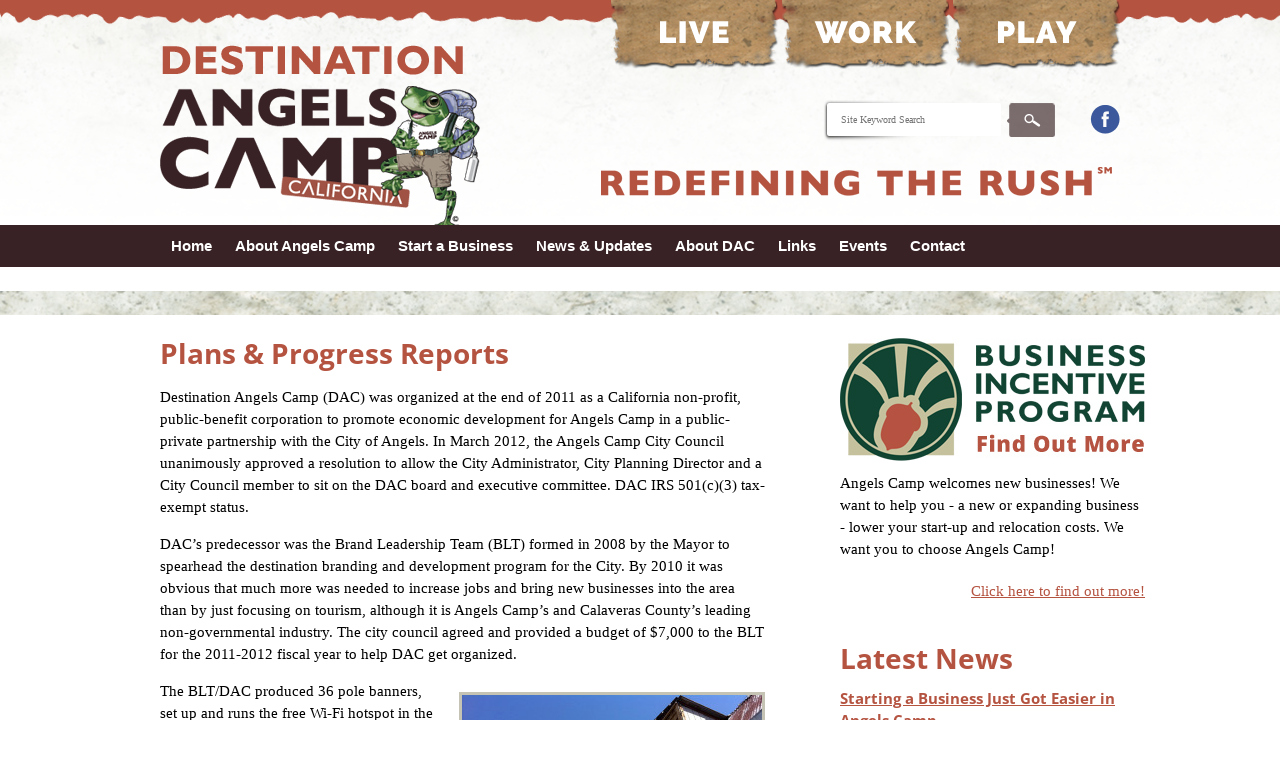

--- FILE ---
content_type: text/html; charset=UTF-8
request_url: http://destinationangelscamp.com/about-dacdc/progress-reports/
body_size: 8264
content:
<!DOCTYPE html>
<!--[if IE 7]>
<html class="ie ie7" lang="en-US">
<![endif]-->
<!--[if IE 8]>
<html class="ie ie8" lang="en-US">
<![endif]-->
<!--[if !(IE 7) | !(IE 8)  ]><!-->
<html lang="en-US">
<!--<![endif]-->
<head>
<meta charset="UTF-8" />
<meta name="viewport" content="width=device-width" />
<title>Plans &#038; Progress Reports | Destination Angels Camp</title>
<link rel="profile" href="http://gmpg.org/xfn/11" />
<link rel="pingback" href="http://destinationangelscamp.com/xmlrpc.php" />
<!--[if lt IE 9]>
<script src="http://destinationangelscamp.com/wp-content/themes/twentytwelve/js/html5.js" type="text/javascript"></script>
<![endif]-->
<meta name='robots' content='max-image-preview:large' />
<link rel="alternate" type="application/rss+xml" title="Destination Angels Camp &raquo; Feed" href="http://destinationangelscamp.com/feed/" />
<link rel="alternate" type="application/rss+xml" title="Destination Angels Camp &raquo; Comments Feed" href="http://destinationangelscamp.com/comments/feed/" />
<link rel="alternate" type="application/rss+xml" title="Destination Angels Camp &raquo; Plans &#038; Progress Reports Comments Feed" href="http://destinationangelscamp.com/about-dacdc/progress-reports/feed/" />
<script type="text/javascript">
window._wpemojiSettings = {"baseUrl":"https:\/\/s.w.org\/images\/core\/emoji\/14.0.0\/72x72\/","ext":".png","svgUrl":"https:\/\/s.w.org\/images\/core\/emoji\/14.0.0\/svg\/","svgExt":".svg","source":{"concatemoji":"http:\/\/destinationangelscamp.com\/wp-includes\/js\/wp-emoji-release.min.js?ver=6.2.8"}};
/*! This file is auto-generated */
!function(e,a,t){var n,r,o,i=a.createElement("canvas"),p=i.getContext&&i.getContext("2d");function s(e,t){p.clearRect(0,0,i.width,i.height),p.fillText(e,0,0);e=i.toDataURL();return p.clearRect(0,0,i.width,i.height),p.fillText(t,0,0),e===i.toDataURL()}function c(e){var t=a.createElement("script");t.src=e,t.defer=t.type="text/javascript",a.getElementsByTagName("head")[0].appendChild(t)}for(o=Array("flag","emoji"),t.supports={everything:!0,everythingExceptFlag:!0},r=0;r<o.length;r++)t.supports[o[r]]=function(e){if(p&&p.fillText)switch(p.textBaseline="top",p.font="600 32px Arial",e){case"flag":return s("\ud83c\udff3\ufe0f\u200d\u26a7\ufe0f","\ud83c\udff3\ufe0f\u200b\u26a7\ufe0f")?!1:!s("\ud83c\uddfa\ud83c\uddf3","\ud83c\uddfa\u200b\ud83c\uddf3")&&!s("\ud83c\udff4\udb40\udc67\udb40\udc62\udb40\udc65\udb40\udc6e\udb40\udc67\udb40\udc7f","\ud83c\udff4\u200b\udb40\udc67\u200b\udb40\udc62\u200b\udb40\udc65\u200b\udb40\udc6e\u200b\udb40\udc67\u200b\udb40\udc7f");case"emoji":return!s("\ud83e\udef1\ud83c\udffb\u200d\ud83e\udef2\ud83c\udfff","\ud83e\udef1\ud83c\udffb\u200b\ud83e\udef2\ud83c\udfff")}return!1}(o[r]),t.supports.everything=t.supports.everything&&t.supports[o[r]],"flag"!==o[r]&&(t.supports.everythingExceptFlag=t.supports.everythingExceptFlag&&t.supports[o[r]]);t.supports.everythingExceptFlag=t.supports.everythingExceptFlag&&!t.supports.flag,t.DOMReady=!1,t.readyCallback=function(){t.DOMReady=!0},t.supports.everything||(n=function(){t.readyCallback()},a.addEventListener?(a.addEventListener("DOMContentLoaded",n,!1),e.addEventListener("load",n,!1)):(e.attachEvent("onload",n),a.attachEvent("onreadystatechange",function(){"complete"===a.readyState&&t.readyCallback()})),(e=t.source||{}).concatemoji?c(e.concatemoji):e.wpemoji&&e.twemoji&&(c(e.twemoji),c(e.wpemoji)))}(window,document,window._wpemojiSettings);
</script>
<style type="text/css">
img.wp-smiley,
img.emoji {
	display: inline !important;
	border: none !important;
	box-shadow: none !important;
	height: 1em !important;
	width: 1em !important;
	margin: 0 0.07em !important;
	vertical-align: -0.1em !important;
	background: none !important;
	padding: 0 !important;
}
</style>
	<link rel='stylesheet' id='wp-block-library-css' href='http://destinationangelscamp.com/wp-includes/css/dist/block-library/style.min.css?ver=6.2.8' type='text/css' media='all' />
<style id='wp-block-library-theme-inline-css' type='text/css'>
.wp-block-audio figcaption{color:#555;font-size:13px;text-align:center}.is-dark-theme .wp-block-audio figcaption{color:hsla(0,0%,100%,.65)}.wp-block-audio{margin:0 0 1em}.wp-block-code{border:1px solid #ccc;border-radius:4px;font-family:Menlo,Consolas,monaco,monospace;padding:.8em 1em}.wp-block-embed figcaption{color:#555;font-size:13px;text-align:center}.is-dark-theme .wp-block-embed figcaption{color:hsla(0,0%,100%,.65)}.wp-block-embed{margin:0 0 1em}.blocks-gallery-caption{color:#555;font-size:13px;text-align:center}.is-dark-theme .blocks-gallery-caption{color:hsla(0,0%,100%,.65)}.wp-block-image figcaption{color:#555;font-size:13px;text-align:center}.is-dark-theme .wp-block-image figcaption{color:hsla(0,0%,100%,.65)}.wp-block-image{margin:0 0 1em}.wp-block-pullquote{border-bottom:4px solid;border-top:4px solid;color:currentColor;margin-bottom:1.75em}.wp-block-pullquote cite,.wp-block-pullquote footer,.wp-block-pullquote__citation{color:currentColor;font-size:.8125em;font-style:normal;text-transform:uppercase}.wp-block-quote{border-left:.25em solid;margin:0 0 1.75em;padding-left:1em}.wp-block-quote cite,.wp-block-quote footer{color:currentColor;font-size:.8125em;font-style:normal;position:relative}.wp-block-quote.has-text-align-right{border-left:none;border-right:.25em solid;padding-left:0;padding-right:1em}.wp-block-quote.has-text-align-center{border:none;padding-left:0}.wp-block-quote.is-large,.wp-block-quote.is-style-large,.wp-block-quote.is-style-plain{border:none}.wp-block-search .wp-block-search__label{font-weight:700}.wp-block-search__button{border:1px solid #ccc;padding:.375em .625em}:where(.wp-block-group.has-background){padding:1.25em 2.375em}.wp-block-separator.has-css-opacity{opacity:.4}.wp-block-separator{border:none;border-bottom:2px solid;margin-left:auto;margin-right:auto}.wp-block-separator.has-alpha-channel-opacity{opacity:1}.wp-block-separator:not(.is-style-wide):not(.is-style-dots){width:100px}.wp-block-separator.has-background:not(.is-style-dots){border-bottom:none;height:1px}.wp-block-separator.has-background:not(.is-style-wide):not(.is-style-dots){height:2px}.wp-block-table{margin:0 0 1em}.wp-block-table td,.wp-block-table th{word-break:normal}.wp-block-table figcaption{color:#555;font-size:13px;text-align:center}.is-dark-theme .wp-block-table figcaption{color:hsla(0,0%,100%,.65)}.wp-block-video figcaption{color:#555;font-size:13px;text-align:center}.is-dark-theme .wp-block-video figcaption{color:hsla(0,0%,100%,.65)}.wp-block-video{margin:0 0 1em}.wp-block-template-part.has-background{margin-bottom:0;margin-top:0;padding:1.25em 2.375em}
</style>
<link rel='stylesheet' id='classic-theme-styles-css' href='http://destinationangelscamp.com/wp-includes/css/classic-themes.min.css?ver=6.2.8' type='text/css' media='all' />
<style id='global-styles-inline-css' type='text/css'>
body{--wp--preset--color--black: #000000;--wp--preset--color--cyan-bluish-gray: #abb8c3;--wp--preset--color--white: #fff;--wp--preset--color--pale-pink: #f78da7;--wp--preset--color--vivid-red: #cf2e2e;--wp--preset--color--luminous-vivid-orange: #ff6900;--wp--preset--color--luminous-vivid-amber: #fcb900;--wp--preset--color--light-green-cyan: #7bdcb5;--wp--preset--color--vivid-green-cyan: #00d084;--wp--preset--color--pale-cyan-blue: #8ed1fc;--wp--preset--color--vivid-cyan-blue: #0693e3;--wp--preset--color--vivid-purple: #9b51e0;--wp--preset--color--blue: #21759b;--wp--preset--color--dark-gray: #444;--wp--preset--color--medium-gray: #9f9f9f;--wp--preset--color--light-gray: #e6e6e6;--wp--preset--gradient--vivid-cyan-blue-to-vivid-purple: linear-gradient(135deg,rgba(6,147,227,1) 0%,rgb(155,81,224) 100%);--wp--preset--gradient--light-green-cyan-to-vivid-green-cyan: linear-gradient(135deg,rgb(122,220,180) 0%,rgb(0,208,130) 100%);--wp--preset--gradient--luminous-vivid-amber-to-luminous-vivid-orange: linear-gradient(135deg,rgba(252,185,0,1) 0%,rgba(255,105,0,1) 100%);--wp--preset--gradient--luminous-vivid-orange-to-vivid-red: linear-gradient(135deg,rgba(255,105,0,1) 0%,rgb(207,46,46) 100%);--wp--preset--gradient--very-light-gray-to-cyan-bluish-gray: linear-gradient(135deg,rgb(238,238,238) 0%,rgb(169,184,195) 100%);--wp--preset--gradient--cool-to-warm-spectrum: linear-gradient(135deg,rgb(74,234,220) 0%,rgb(151,120,209) 20%,rgb(207,42,186) 40%,rgb(238,44,130) 60%,rgb(251,105,98) 80%,rgb(254,248,76) 100%);--wp--preset--gradient--blush-light-purple: linear-gradient(135deg,rgb(255,206,236) 0%,rgb(152,150,240) 100%);--wp--preset--gradient--blush-bordeaux: linear-gradient(135deg,rgb(254,205,165) 0%,rgb(254,45,45) 50%,rgb(107,0,62) 100%);--wp--preset--gradient--luminous-dusk: linear-gradient(135deg,rgb(255,203,112) 0%,rgb(199,81,192) 50%,rgb(65,88,208) 100%);--wp--preset--gradient--pale-ocean: linear-gradient(135deg,rgb(255,245,203) 0%,rgb(182,227,212) 50%,rgb(51,167,181) 100%);--wp--preset--gradient--electric-grass: linear-gradient(135deg,rgb(202,248,128) 0%,rgb(113,206,126) 100%);--wp--preset--gradient--midnight: linear-gradient(135deg,rgb(2,3,129) 0%,rgb(40,116,252) 100%);--wp--preset--duotone--dark-grayscale: url('#wp-duotone-dark-grayscale');--wp--preset--duotone--grayscale: url('#wp-duotone-grayscale');--wp--preset--duotone--purple-yellow: url('#wp-duotone-purple-yellow');--wp--preset--duotone--blue-red: url('#wp-duotone-blue-red');--wp--preset--duotone--midnight: url('#wp-duotone-midnight');--wp--preset--duotone--magenta-yellow: url('#wp-duotone-magenta-yellow');--wp--preset--duotone--purple-green: url('#wp-duotone-purple-green');--wp--preset--duotone--blue-orange: url('#wp-duotone-blue-orange');--wp--preset--font-size--small: 13px;--wp--preset--font-size--medium: 20px;--wp--preset--font-size--large: 36px;--wp--preset--font-size--x-large: 42px;--wp--preset--spacing--20: 0.44rem;--wp--preset--spacing--30: 0.67rem;--wp--preset--spacing--40: 1rem;--wp--preset--spacing--50: 1.5rem;--wp--preset--spacing--60: 2.25rem;--wp--preset--spacing--70: 3.38rem;--wp--preset--spacing--80: 5.06rem;--wp--preset--shadow--natural: 6px 6px 9px rgba(0, 0, 0, 0.2);--wp--preset--shadow--deep: 12px 12px 50px rgba(0, 0, 0, 0.4);--wp--preset--shadow--sharp: 6px 6px 0px rgba(0, 0, 0, 0.2);--wp--preset--shadow--outlined: 6px 6px 0px -3px rgba(255, 255, 255, 1), 6px 6px rgba(0, 0, 0, 1);--wp--preset--shadow--crisp: 6px 6px 0px rgba(0, 0, 0, 1);}:where(.is-layout-flex){gap: 0.5em;}body .is-layout-flow > .alignleft{float: left;margin-inline-start: 0;margin-inline-end: 2em;}body .is-layout-flow > .alignright{float: right;margin-inline-start: 2em;margin-inline-end: 0;}body .is-layout-flow > .aligncenter{margin-left: auto !important;margin-right: auto !important;}body .is-layout-constrained > .alignleft{float: left;margin-inline-start: 0;margin-inline-end: 2em;}body .is-layout-constrained > .alignright{float: right;margin-inline-start: 2em;margin-inline-end: 0;}body .is-layout-constrained > .aligncenter{margin-left: auto !important;margin-right: auto !important;}body .is-layout-constrained > :where(:not(.alignleft):not(.alignright):not(.alignfull)){max-width: var(--wp--style--global--content-size);margin-left: auto !important;margin-right: auto !important;}body .is-layout-constrained > .alignwide{max-width: var(--wp--style--global--wide-size);}body .is-layout-flex{display: flex;}body .is-layout-flex{flex-wrap: wrap;align-items: center;}body .is-layout-flex > *{margin: 0;}:where(.wp-block-columns.is-layout-flex){gap: 2em;}.has-black-color{color: var(--wp--preset--color--black) !important;}.has-cyan-bluish-gray-color{color: var(--wp--preset--color--cyan-bluish-gray) !important;}.has-white-color{color: var(--wp--preset--color--white) !important;}.has-pale-pink-color{color: var(--wp--preset--color--pale-pink) !important;}.has-vivid-red-color{color: var(--wp--preset--color--vivid-red) !important;}.has-luminous-vivid-orange-color{color: var(--wp--preset--color--luminous-vivid-orange) !important;}.has-luminous-vivid-amber-color{color: var(--wp--preset--color--luminous-vivid-amber) !important;}.has-light-green-cyan-color{color: var(--wp--preset--color--light-green-cyan) !important;}.has-vivid-green-cyan-color{color: var(--wp--preset--color--vivid-green-cyan) !important;}.has-pale-cyan-blue-color{color: var(--wp--preset--color--pale-cyan-blue) !important;}.has-vivid-cyan-blue-color{color: var(--wp--preset--color--vivid-cyan-blue) !important;}.has-vivid-purple-color{color: var(--wp--preset--color--vivid-purple) !important;}.has-black-background-color{background-color: var(--wp--preset--color--black) !important;}.has-cyan-bluish-gray-background-color{background-color: var(--wp--preset--color--cyan-bluish-gray) !important;}.has-white-background-color{background-color: var(--wp--preset--color--white) !important;}.has-pale-pink-background-color{background-color: var(--wp--preset--color--pale-pink) !important;}.has-vivid-red-background-color{background-color: var(--wp--preset--color--vivid-red) !important;}.has-luminous-vivid-orange-background-color{background-color: var(--wp--preset--color--luminous-vivid-orange) !important;}.has-luminous-vivid-amber-background-color{background-color: var(--wp--preset--color--luminous-vivid-amber) !important;}.has-light-green-cyan-background-color{background-color: var(--wp--preset--color--light-green-cyan) !important;}.has-vivid-green-cyan-background-color{background-color: var(--wp--preset--color--vivid-green-cyan) !important;}.has-pale-cyan-blue-background-color{background-color: var(--wp--preset--color--pale-cyan-blue) !important;}.has-vivid-cyan-blue-background-color{background-color: var(--wp--preset--color--vivid-cyan-blue) !important;}.has-vivid-purple-background-color{background-color: var(--wp--preset--color--vivid-purple) !important;}.has-black-border-color{border-color: var(--wp--preset--color--black) !important;}.has-cyan-bluish-gray-border-color{border-color: var(--wp--preset--color--cyan-bluish-gray) !important;}.has-white-border-color{border-color: var(--wp--preset--color--white) !important;}.has-pale-pink-border-color{border-color: var(--wp--preset--color--pale-pink) !important;}.has-vivid-red-border-color{border-color: var(--wp--preset--color--vivid-red) !important;}.has-luminous-vivid-orange-border-color{border-color: var(--wp--preset--color--luminous-vivid-orange) !important;}.has-luminous-vivid-amber-border-color{border-color: var(--wp--preset--color--luminous-vivid-amber) !important;}.has-light-green-cyan-border-color{border-color: var(--wp--preset--color--light-green-cyan) !important;}.has-vivid-green-cyan-border-color{border-color: var(--wp--preset--color--vivid-green-cyan) !important;}.has-pale-cyan-blue-border-color{border-color: var(--wp--preset--color--pale-cyan-blue) !important;}.has-vivid-cyan-blue-border-color{border-color: var(--wp--preset--color--vivid-cyan-blue) !important;}.has-vivid-purple-border-color{border-color: var(--wp--preset--color--vivid-purple) !important;}.has-vivid-cyan-blue-to-vivid-purple-gradient-background{background: var(--wp--preset--gradient--vivid-cyan-blue-to-vivid-purple) !important;}.has-light-green-cyan-to-vivid-green-cyan-gradient-background{background: var(--wp--preset--gradient--light-green-cyan-to-vivid-green-cyan) !important;}.has-luminous-vivid-amber-to-luminous-vivid-orange-gradient-background{background: var(--wp--preset--gradient--luminous-vivid-amber-to-luminous-vivid-orange) !important;}.has-luminous-vivid-orange-to-vivid-red-gradient-background{background: var(--wp--preset--gradient--luminous-vivid-orange-to-vivid-red) !important;}.has-very-light-gray-to-cyan-bluish-gray-gradient-background{background: var(--wp--preset--gradient--very-light-gray-to-cyan-bluish-gray) !important;}.has-cool-to-warm-spectrum-gradient-background{background: var(--wp--preset--gradient--cool-to-warm-spectrum) !important;}.has-blush-light-purple-gradient-background{background: var(--wp--preset--gradient--blush-light-purple) !important;}.has-blush-bordeaux-gradient-background{background: var(--wp--preset--gradient--blush-bordeaux) !important;}.has-luminous-dusk-gradient-background{background: var(--wp--preset--gradient--luminous-dusk) !important;}.has-pale-ocean-gradient-background{background: var(--wp--preset--gradient--pale-ocean) !important;}.has-electric-grass-gradient-background{background: var(--wp--preset--gradient--electric-grass) !important;}.has-midnight-gradient-background{background: var(--wp--preset--gradient--midnight) !important;}.has-small-font-size{font-size: var(--wp--preset--font-size--small) !important;}.has-medium-font-size{font-size: var(--wp--preset--font-size--medium) !important;}.has-large-font-size{font-size: var(--wp--preset--font-size--large) !important;}.has-x-large-font-size{font-size: var(--wp--preset--font-size--x-large) !important;}
.wp-block-navigation a:where(:not(.wp-element-button)){color: inherit;}
:where(.wp-block-columns.is-layout-flex){gap: 2em;}
.wp-block-pullquote{font-size: 1.5em;line-height: 1.6;}
</style>
<link rel='stylesheet' id='twentytwelve-fonts-css' href='http://destinationangelscamp.com/wp-content/themes/twentytwelve/fonts/font-open-sans.css?ver=20230328' type='text/css' media='all' />
<link rel='stylesheet' id='twentytwelve-style-css' href='http://destinationangelscamp.com/wp-content/themes/DAC/style.css?ver=20230328' type='text/css' media='all' />
<link rel='stylesheet' id='twentytwelve-block-style-css' href='http://destinationangelscamp.com/wp-content/themes/twentytwelve/css/blocks.css?ver=20230213' type='text/css' media='all' />
<!--[if lt IE 9]>
<link rel='stylesheet' id='twentytwelve-ie-css' href='http://destinationangelscamp.com/wp-content/themes/twentytwelve/css/ie.css?ver=20150214' type='text/css' media='all' />
<![endif]-->
<script type='text/javascript' src='http://destinationangelscamp.com/wp-includes/js/jquery/jquery.min.js?ver=3.6.4' id='jquery-core-js'></script>
<script type='text/javascript' src='http://destinationangelscamp.com/wp-includes/js/jquery/jquery-migrate.min.js?ver=3.4.0' id='jquery-migrate-js'></script>
<link rel="https://api.w.org/" href="http://destinationangelscamp.com/wp-json/" /><link rel="alternate" type="application/json" href="http://destinationangelscamp.com/wp-json/wp/v2/pages/132" /><link rel="EditURI" type="application/rsd+xml" title="RSD" href="http://destinationangelscamp.com/xmlrpc.php?rsd" />
<link rel="wlwmanifest" type="application/wlwmanifest+xml" href="http://destinationangelscamp.com/wp-includes/wlwmanifest.xml" />
<meta name="generator" content="WordPress 6.2.8" />
<link rel="canonical" href="http://destinationangelscamp.com/about-dacdc/progress-reports/" />
<link rel='shortlink' href='http://destinationangelscamp.com/?p=132' />
<link rel="alternate" type="application/json+oembed" href="http://destinationangelscamp.com/wp-json/oembed/1.0/embed?url=http%3A%2F%2Fdestinationangelscamp.com%2Fabout-dacdc%2Fprogress-reports%2F" />
<link rel="alternate" type="text/xml+oembed" href="http://destinationangelscamp.com/wp-json/oembed/1.0/embed?url=http%3A%2F%2Fdestinationangelscamp.com%2Fabout-dacdc%2Fprogress-reports%2F&#038;format=xml" />
<style type="text/css">.recentcomments a{display:inline !important;padding:0 !important;margin:0 !important;}</style></head>

<body class="page-template-default page page-id-132 page-child parent-pageid-4 wp-embed-responsive custom-font-enabled">





<div class="main_container">
	
	<!-- Top Section -->
    <div class="main_top_container">
		<div class="common_center_container">
        
            <div class="logo_contianer"><a href="http://destinationangelscamp.com"><img src="http://destinationangelscamp.com/wp-content/themes/DAC/images/logo.png" alt="Humane Society"/></a></div>
            
			
			  <div class="main_search_container">
              
              	<div class="top_three_icon">
                	<a href="http://destinationangelscamp.com/living-in-angels-camp"><img src="http://destinationangelscamp.com/wp-content/themes/DAC/images/live-icon.png" alt="Live"/></a>
                    <a href="http://destinationangelscamp.com/work"><img src="http://destinationangelscamp.com/wp-content/themes/DAC/images/work-icon.png" alt="Work"/></a>
                    <a href="http://destinationangelscamp.com/play"><img src="http://destinationangelscamp.com/wp-content/themes/DAC/images/play-icon.png" alt="Play"/></a>                
                </div>
                <div class="top_right">
                    <div class="search_container">
                        
                        <form role="search" method="get" id="searchform" action="http://destinationangelscamp.com/">
                            <input style="float:right; margin:3px 0 0 0;" type="image" src="http://destinationangelscamp.com/wp-content/themes/DAC/images/search.png"/>
                            <input type="text" class="search_textbox" value="" placeholder="Site Keyword Search" name="s"/>
                        </form>
                    </div>
                    <div class="social_media_container">
                      <a href="https://www.facebook.com/pages/Destination-Angels-Camp/112449082263596" target="_blank"><img src="http://destinationangelscamp.com/wp-content/themes/DAC/images/facebook.png" alt="Facebook"/></a>
                    </div>
                </div>
                
                <div style="float:left; width:100%;"><img src="http://destinationangelscamp.com/wp-content/themes/DAC/images/rush_text.png" alt="redifining the rush" /></div>
                
              </div>
              
              
			
        </div>
        
        <div class="nav_container">
        	<div class="common_center_container">
                <div class="menu-main-menu-container"><ul id="menu-main-menu" class="menu"><li id="menu-item-11" class="menu-item menu-item-type-custom menu-item-object-custom menu-item-home menu-item-11"><a href="http://destinationangelscamp.com">Home</a></li>
<li id="menu-item-12" class="menu-item menu-item-type-post_type menu-item-object-page menu-item-has-children menu-item-12"><a href="http://destinationangelscamp.com/about-angels-camp/">About Angels Camp</a>
<ul class="sub-menu">
	<li id="menu-item-14" class="menu-item menu-item-type-post_type menu-item-object-page menu-item-14"><a href="http://destinationangelscamp.com/living-in-angels-camp/">Live</a></li>
	<li id="menu-item-428" class="menu-item menu-item-type-post_type menu-item-object-page menu-item-428"><a href="http://destinationangelscamp.com/work/">Work</a></li>
	<li id="menu-item-1124" class="menu-item menu-item-type-post_type menu-item-object-page menu-item-1124"><a href="http://destinationangelscamp.com/play/">Play</a></li>
	<li id="menu-item-159" class="menu-item menu-item-type-post_type menu-item-object-page menu-item-159"><a href="http://destinationangelscamp.com/about-angels-camp/map-of-angels-camp/">Map of Angels Camp</a></li>
	<li id="menu-item-156" class="menu-item menu-item-type-post_type menu-item-object-page menu-item-156"><a href="http://destinationangelscamp.com/about-angels-camp/demographics-psychographics/">Demographics &#038; Psychographics</a></li>
	<li id="menu-item-154" class="menu-item menu-item-type-post_type menu-item-object-page menu-item-154"><a href="http://destinationangelscamp.com/about-angels-camp/census-data/">Census Data</a></li>
	<li id="menu-item-153" class="menu-item menu-item-type-post_type menu-item-object-page menu-item-153"><a href="http://destinationangelscamp.com/about-angels-camp/base-camp/">The Base Camp for Sierra Mountain Sports</a></li>
	<li id="menu-item-182" class="menu-item menu-item-type-post_type menu-item-object-page menu-item-182"><a href="http://destinationangelscamp.com/economic-development/economic-development-strategy/branding-plan/">Branding Plan</a></li>
</ul>
</li>
<li id="menu-item-1118" class="menu-item menu-item-type-custom menu-item-object-custom menu-item-has-children menu-item-1118"><a href="#">Start a Business</a>
<ul class="sub-menu">
	<li id="menu-item-203" class="menu-item menu-item-type-post_type menu-item-object-page menu-item-has-children menu-item-203"><a href="http://destinationangelscamp.com/work/servicesresources/small-business-help/">DAC&#8217;s Programs For New &#038; Expanding Businesses</a>
	<ul class="sub-menu">
		<li id="menu-item-33" class="menu-item menu-item-type-post_type menu-item-object-page menu-item-33"><a href="http://destinationangelscamp.com/economic-development/doing-business-in-angels-camp/">Starting a Business In Angels Camp</a></li>
		<li id="menu-item-206" class="menu-item menu-item-type-post_type menu-item-object-page menu-item-206"><a href="http://destinationangelscamp.com/work/grand-opening-celebration-service/">Grand Opening Celebration Service</a></li>
		<li id="menu-item-261" class="menu-item menu-item-type-post_type menu-item-object-page menu-item-261"><a href="http://destinationangelscamp.com/work/servicesresources/small-business-help/opportunity-response-team/">Opportunity Response Team</a></li>
		<li id="menu-item-195" class="menu-item menu-item-type-post_type menu-item-object-page menu-item-195"><a href="http://destinationangelscamp.com/economic-development/feature-business-program/">Featured Business Program</a></li>
	</ul>
</li>
	<li id="menu-item-241" class="menu-item menu-item-type-post_type menu-item-object-page menu-item-241"><a href="http://destinationangelscamp.com/economic-development/business-incentive-program-for-new-expanding-businesses/">Business Incentive Program for New &#038; Expanding Businesses</a></li>
	<li id="menu-item-16" class="menu-item menu-item-type-post_type menu-item-object-page menu-item-16"><a href="http://destinationangelscamp.com/economic-development/">Economic Development</a></li>
	<li id="menu-item-36" class="menu-item menu-item-type-post_type menu-item-object-page menu-item-36"><a href="http://destinationangelscamp.com/economic-development/economic-development-strategy/">Economic Development Strategy</a></li>
	<li id="menu-item-1426" class="menu-item menu-item-type-post_type menu-item-object-page menu-item-1426"><a href="http://destinationangelscamp.com/work/angels-camp-property-database/">Angels Camp Commercial Property Database</a></li>
</ul>
</li>
<li id="menu-item-87" class="menu-item menu-item-type-taxonomy menu-item-object-category menu-item-87"><a href="http://destinationangelscamp.com/category/in-the-news/">News &#038; Updates</a></li>
<li id="menu-item-13" class="menu-item menu-item-type-post_type menu-item-object-page current-page-ancestor current-menu-ancestor current-menu-parent current-page-parent current_page_parent current_page_ancestor menu-item-has-children menu-item-13"><a href="http://destinationangelscamp.com/about-dacdc/">About DAC</a>
<ul class="sub-menu">
	<li id="menu-item-161" class="menu-item menu-item-type-post_type menu-item-object-page menu-item-161"><a href="http://destinationangelscamp.com/about-dacdc/dac-board-staff/">Destination Angels Camp Officers &#038; Board of Directors</a></li>
	<li id="menu-item-164" class="menu-item menu-item-type-post_type menu-item-object-page menu-item-164"><a href="http://destinationangelscamp.com/about-dacdc/mission/">Mission</a></li>
	<li id="menu-item-165" class="menu-item menu-item-type-post_type menu-item-object-page menu-item-165"><a href="http://destinationangelscamp.com/?page_id=128">Primary Objectives</a></li>
	<li id="menu-item-162" class="menu-item menu-item-type-post_type menu-item-object-page menu-item-162"><a href="http://destinationangelscamp.com/about-dacdc/funding-donations/">Funding &#038; Donations</a></li>
	<li id="menu-item-166" class="menu-item menu-item-type-post_type menu-item-object-page current-menu-item page_item page-item-132 current_page_item menu-item-166"><a href="http://destinationangelscamp.com/about-dacdc/progress-reports/" aria-current="page">Plans &#038; Progress Reports</a></li>
	<li id="menu-item-1025" class="menu-item menu-item-type-post_type menu-item-object-page menu-item-1025"><a href="http://destinationangelscamp.com/about-dacdc/community-advisory-council/">Community Advisory Council</a></li>
	<li id="menu-item-240" class="menu-item menu-item-type-post_type menu-item-object-page menu-item-240"><a href="http://destinationangelscamp.com/about-dacdc/dac-faq/">DAC FAQ</a></li>
</ul>
</li>
<li id="menu-item-17" class="menu-item menu-item-type-post_type menu-item-object-page menu-item-17"><a href="http://destinationangelscamp.com/links/">Links</a></li>
<li id="menu-item-1325" class="menu-item menu-item-type-post_type menu-item-object-page menu-item-1325"><a href="http://destinationangelscamp.com/events/">Events</a></li>
<li id="menu-item-15" class="menu-item menu-item-type-post_type menu-item-object-page menu-item-15"><a href="http://destinationangelscamp.com/contact/">Contact</a></li>
</ul></div>            </div>    
        </div>
	</div>
<div class="common_container">
	 <div class="inner_to_border"></div>
     	<div class="common_center_container">	
      <!-- Middle Content Section -->
		<div class="inner_content_container">
        
        	<div class="inner_content_container_left">
            
			 <h1>Plans &#038; Progress Reports</h1>

			                    <p>Destination Angels Camp (DAC) was organized at the end of 2011 as a California non-profit, public-benefit corporation to promote economic development for Angels Camp in a public-private partnership with the City of Angels. In March 2012, the Angels Camp City Council unanimously approved a resolution to allow the City Administrator, City Planning Director and a City Council member to sit on the DAC board and executive committee. DAC IRS 501(c)(3) tax-exempt status.</p>
<p>DAC’s predecessor was the Brand Leadership Team (BLT) formed in 2008 by the Mayor to spearhead the destination branding and development program for the City. By 2010 it was obvious that much more was needed to increase jobs and bring new businesses into the area than by just focusing on tourism, although it is Angels Camp’s and Calaveras County’s leading non-governmental industry. The city council agreed and provided a budget of $7,000 to the BLT for the 2011-2012 fiscal year to help DAC get organized.</p>
<p><img decoding="async" class="alignright size-medium wp-image-275" src="http://destinationangelscamp.com/wp-content/uploads/2013/06/banners-300x224.jpg" alt="banners" width="300" height="224" srcset="http://destinationangelscamp.com/wp-content/uploads/2013/06/banners-300x224.jpg 300w, http://destinationangelscamp.com/wp-content/uploads/2013/06/banners-605x451.jpg 605w, http://destinationangelscamp.com/wp-content/uploads/2013/06/banners-624x466.jpg 624w, http://destinationangelscamp.com/wp-content/uploads/2013/06/banners.jpg 640w" sizes="(max-width: 300px) 100vw, 300px" />The BLT/DAC produced 36 pole banners,  set up and runs the free Wi-Fi hotspot in the historic downtown; installed two bike racks in the downtown area;  produced a 4-page ‘Starting a Business in Angels Camp’ booklet for the City and 50,000 copies of an area marketing brochure, ’49 Things To Do from Angels Camp,’ which features all the activities available within a 2 ½-hour drive of Angels Camp.</p>
<p>The Wi-Fi service in the historic district is available free to downtown businesses, residents and visitors and since August 2011 has served 704 distinct users, including 25 regular local users, 8 local businesses and hundreds who log in at the Visitors Center every month. In future it will be offered free to new businesses, saving them around $100 a month.</p>
<p>Destination Angels Camp has also been hard at work this year!</p>
                            
              </div>
              
              
		
    
    <div class="inner_content_container_right">
            
            	<div class="sidebar_first_container">
                 <a href="http://destinationangelscamp.com/economic-development/business-incentive-program-for-new-expanding-businesses"> <img src="http://destinationangelscamp.com/wp-content/themes/DAC/images/inner_03.jpg" alt=""/></a>
                  <p>
                      Angels Camp welcomes new businesses! We want to help  you - a new or expanding business - lower your start-up and relocation costs. We want you to choose Angels Camp!
                  </p>
                  <a href="http://destinationangelscamp.com/economic-development/business-incentive-program-for-new-expanding-businesses" class="read_more">Click here to find out more!</a>
                </div> 
                
                <div class="sidebar_cat_container">
                  <h2>Latest News</h2>
                    					  							  <a href="http://destinationangelscamp.com/starting-a-business-just-got-easier-in-angels-camp/"><h4> Starting a Business Just Got Easier in Angels Camp</h4></a>
                      							  <a href="http://destinationangelscamp.com/dac-releases-angels-camp-49-best-things-to-do/"><h4> DAC Releases &#8220;Angels Camp 49 Best Things To Do&#8221;</h4></a>
                      							  <a href="http://destinationangelscamp.com/historic-angels-walking-tour/"><h4> Historic Angels Walking Tour &#8211; Download the Free Brochure Here!</h4></a>
                                       
                  <a href="http://destinationangelscamp.com/category/latest-news/" class="read_more">Click here for all News & Updates</a>
                </div>
                
                <div class="sidebar_cat_container">
                	<h2>Featured Business</h2>
                    					                        
                	<!--<img src="http://destinationangelscamp.com/wp-content/themes/DAC/images/inner_11.png" alt=""/>
                    <h4>SideWinders</h4>
                    <p>Lorem ipsum dolor sit amet, consetetur sadipscing elitr, sed diam nonumy eirmod tempor invidunt ut labore et dolore magna aliquyam erat, sed diam voluptua. At vero eos et accusam ...</p>
                   <a href="" class="read_more"> Click here to read more</a>-->
                </div>
                
            </div>            
			</div>
		</div><!-- #content -->
	</div><!-- #primary -->


	<div class="common_container main_footer_container">
  
      <div class="common_center_container">
          &copy; 2026 Destination Angels Camp - All Rights Reserved&nbsp;&nbsp;|&nbsp;&nbsp;Website Design by <a href="http://laurabowly.com" target="_blank">Laura Bowly Design</a>&nbsp;&nbsp;|&nbsp;&nbsp;

		<a href="http://destinationangelscamp.com/wp-login.php">Login</a>
      </div>

   </div>
</div><!-- #page -->

<script type='text/javascript' src='http://destinationangelscamp.com/wp-includes/js/comment-reply.min.js?ver=6.2.8' id='comment-reply-js'></script>
<script type='text/javascript' src='http://destinationangelscamp.com/wp-content/themes/twentytwelve/js/navigation.js?ver=20141205' id='twentytwelve-navigation-js'></script>
<script>
  (function(i,s,o,g,r,a,m){i['GoogleAnalyticsObject']=r;i[r]=i[r]||function(){
  (i[r].q=i[r].q||[]).push(arguments)},i[r].l=1*new Date();a=s.createElement(o),
  m=s.getElementsByTagName(o)[0];a.async=1;a.src=g;m.parentNode.insertBefore(a,m)
  })(window,document,'script','//www.google-analytics.com/analytics.js','ga');

  ga('create', 'UA-69819216-1', 'auto');
  ga('send', 'pageview');

</script>
</body>
</html>

--- FILE ---
content_type: text/css
request_url: http://destinationangelscamp.com/wp-content/themes/DAC/style.css?ver=20230328
body_size: 3235
content:
/*

Theme Name:     Destination Angels Camp Custom

Theme URI:      http//:www.destinationangelscamp.com

Description:    Child theme for DAC / Twenty Twelve theme

Author:         Laura Bowly Design

Author URI:     http//:www.destinationangelscamp.com

Template:       twentytwelve                             

Version:        0.1.0

*/



@import url("../twentytwelve/style.css");

a:focus { outline:none;}

html{min-width:960px;}

body {margin:0px; padding:0px; font-family:Georgia, "Times New Roman", Times, serif; background:#ffffff;}

body.custom-font-enabled{font-family:Georgia, "Times New Roman", Times, serif; font-size:15px; line-height:22px;}

img {border:0px;}

h1,h2,h3,h4{font-family: 'Open Sans',sans-serif;}

p{line-height:22px;}

a{color:#B55341;}

a:hover{color:#B55341; text-decoration:none}

.main_container {float:left; width:100%}

.blank {clear:both; height:20px; width:20px;}

.common_container {float:left; width:100%}

.common_center_container {width:960px; margin-left:auto; margin-right:auto; position:relative; z-index:10;}

.main_top_container {height:245px; background:url('images/top_bg.png') top center repeat-x; padding-top:45px;}

.logo_contianer {float:left; width:320px; position:relative; z-index:100;}

.foot_print_logo {float:left; width:175px;}

.top_home_link_container {float:right; text-align:right; width:522px; color:#FFF; font-size:14px; margin-bottom:85px;}

.top_home_link_container_left a {

text-decoration:none;

float:left;

width:135px;

padding:12px 15px 12px 15px;

background: none repeat scroll 0 0 #bf0202;

border-radius: 0px 0px 8px 8px;

color: #FFFFFF;

display: inline-block;

font-family:"quatro-slab",serif;

text-align: center;

text-decoration: none;

margin-right:15px;

box-shadow:2px 4px 4px 1px rgba(0, 0, 0, 0.8);}

.top_home_link_container_left h1{margin:0; font-size:25px;text-transform:uppercase;}

 

.top_home_link_container_right a{

	text-decoration:none;

	float:right;

	width:132px;

	padding:12px 15px 12px 15px;

	background: none repeat scroll 0 0 #bf0202;

	border-radius: 0px 0px 8px 8px;

	color: #FFFFFF;

	display: inline-block;

	font-size: 24px;

	font-family:"quatro-slab",serif;

	text-align: center;

	text-decoration: none;

	box-shadow:2px 4px 4px 1px rgba(0, 0, 0, 0.8);

}



.top_home_link_container_right h1 {margin:0; font-size:25px; text-transform:uppercase;}



.top_home_link_container a:hover {background: none repeat scroll 0 0 #800101;}



.main_search_container {float:right; text-align:right; width:600px;}
/*
@-moz-document url-prefix() {
	.main_search_container {float:right; text-align:right; margin-bottom:22px;}

}

@media screen and (-webkit-min-device-pixel-ratio:0) {
.main_search_container {float:right; text-align:right; margin-bottom:25px;}
} 
*/
.facebook_icon {float:left; margin-left:5px;}

.youtube_icon {float:right; margin-left:5px;}

.search_container {display:inline-block; width:232px; margin:0 0 14px 0; background:url("images/search-bg.png") no-repeat; height:47px;} 

.social_media_container{display:block; margin-bottom:25px;  padding-top: 5px; width: 65px; float:right;}

.search_textbox {border: 0 none; border-radius: 2px 2px 2px 2px; color: #bebebe; float: left; font-size: 10px; margin: 3px 0 0 4px; padding: 11px 10px 11px 14px; width: 150px;}

.submit_btn {float:right; background:#489d00; border:1px solid #7bb106; color:#FFF; text-transform:uppercase; padding:8px 12px 7px; text-decoration:none; font-family:Arial, Helvetica, sans-serif; font-size:12px;}

.top_three_icon {float: none; width: 100%; padding: 0px; margin: -45px 0px 25px;}

.top_right {float:right; margin:0; padding:0; width:330px;}



.common_container {float:left; width:100%}



.nav_container {display:inline-block; padding:0; margin-top:-14px; background:#382225; width:100%; position:relative; z-index:100;}

.nav_container ul {margin:0px; padding:0px; float:left; position:relative; z-index:10;}

.nav_container ul li {display:inline; list-style:none; font-family:arial; font-size:15px; font-weight:bold; float:left; position:relative;}

.nav_container ul li:hover {background:#b55341;}

.nav_container ul li a {text-decoration:none; color:#FFF; font-weight:bold;  padding:10px 12px 10px 11px; display:inline-block;}

.nav_container ul li.last {border-right:none;}

.nav_container ul li:hover > ul { display:block;}

.nav_container ul ul { display:none; position: absolute; top: 42px; left: 0; float: left; z-index: 99999; background-color:#382225; width:auto; }

.nav_container ul ul li { float:left; min-width:228px;}

.nav_container ul ul li a{display:inline-block; padding:10px 13px 10px 12px; min-width:228px;}

.nav_container ul ul li:last-child {border:none;}

.nav_container ul ul li a { color:#FFF; line-height: 22px; font-size: 15px;}

.nav_container ul ul ul { left: 100%; top: 0; }





.three_box {float:left; margin-top:25px; margin-bottom:16px}

div.three_box {float:left;}

div.three_box span{display:block; font-family: 'Open Sans',sans-serif; font-size:36px; color:#382225; font-weight:800; margin-bottom:5px; line-height:30px;} 

						

div.three_box img {display:inline-block;}

.three_box_left_inner{float:left; margin-right:22px; font-size:36px; color:#382225; font-family: 'Open Sans', sans-serif; font-weight:800; text-transform:uppercase;}

.three_box_left_inner a {color:#382225!important; text-decoration:none!important;} 

.three_box_left_inner a:hover{color:#b55341!important;; text-decoration:none!important;} 

.last {margin:0;}



.main_banner_container {float:left; background:#957550; position:relative;}

.home_slider_container{background:url('images/home_slider_bg.png') repeat-x top center;}

.banner_slider_container {position:relative;}

.banner_text_container{position:absolute; bottom:-34px; background:url('images/angle_camp_text.png') no-repeat left; font-family: 'Open Sans',sans-serif; font-size:27px; color:#fff; padding-left:24px; font-weight:800; height:99px; width:586px; padding-top:17px; line-height:30px;}



.home_content_container {float:left; margin-top:8px; margin-bottom:30px; font-size:15px; color:#000;}

.home_content_container_left {float:left; width:630px;}

.home_content_container h1{

	color: #B55341;

    display: block;

    font-size: 28px;

    margin: 0;

    padding: 11px 11px 11px 0;

    text-align: left;

    text-decoration: none;

    text-transform: uppercase;

    width: auto;

	font-weight:800;

}





.home_news_container{display:inline-block; margin-bottom:30px; margin-top:15px;}

.home_content_container_left a {text-decoration:none;}		

.home_content_container_left img {float:left; margin-right:18px; border-radius:0; box-shadow:none;}				

.home_content_container_left h2 {color:#b55341; font-size:15px; margin:0 0 7px 0; display:inline-block;}

.home_content_container_left p{color:#000000; font-size:15px; padding:0; margin:0 0 2px 0;}

.home_content_container_left p span a{color:#b71217; text-transform:uppercase;}

a.readmore {color:#b55341; text-transform:none; text-decoration:underline; font-size:14px;}

a.readmore:hover {text-decoration:none;}



.home_content_container_right {float:right; width:312px;}

.home_content_container_right h2 {float:left; color:#b71217; font-size:24px; line-height:30px; margin:20px 0 10px 0;}

.home_content_container_right p{color:#333333; padding:0; margin:0 0 10px 0;}



.home_content_container_right p span { float:left;width:314px; padding:14px 14px 14px 85px;border-radius: 10px 10px 10px 10px; color: #FFFFFF; display:inline-block; background:url("../images/title-arrow.png") no-repeat scroll 374px 14px #bf0202;font-size: 24px; text-align: left; text-decoration: none; text-transform:uppercase; margin:0 0 15px 0; font-family:"quatro-slab",serif; font-weight:bold;}



.home_content_container_right img {margin:7px 0 10px 0;}



.inner_content_container {float:left; width:980px; margin-top:17px; padding:0; color:#000;}

.inner_inside_content_container {float:left; width:975px;}

.inner_content_container_left {float:left; width:605px; margin:0; color:#000000; font-size:15px; padding:0; line-height:24px;}

.inner_content_container_right {float:right; width:300px; padding:0; color:#000000; font-size:15px;}

.inner_content_container_left h1 {padding:0; border-radius: 10px 10px 10px 10px; color: #b55341; display:inline-block; font-size: 28px; text-align: left; text-decoration: none; margin:0 0 18px 0; font-family:'Open Sans',sans-serif; font-weight:800; line-height:30px;}

.inner_content_container_left h2 {padding:0; border-radius: 10px 10px 10px 10px; color: #b55341; display:block; font-size: 18px; text-align: left; text-decoration: none; margin:15px 0 14px 0; font-family:'Open Sans',sans-serif; font-weight:800; clear:none;}

.inner_to_border{background:url('images/inner_content_top.jpg') repeat-x center top; height:25px; display:inline-block; width:100%;}

.inner_content_container_left img{border:3px solid #c5c3b4;}

.inner_content_container_left p{display:block; margin:0 0 15px 0}

.inner_content_container_left p span {float:left; margin:0 15px 10px 0; width:285px; font-family:Arial, Helvetica, sans-serif; font-size:12px; color:#624d33;}

.inner_content_container_left ul { margin-bottom:15px;}
.inner_content_container_left ul li{
	text-indent: 12;
	list-style: square inside;
	margin-bottom:3px;
	margin-left:15px;
}

.inner_content_container_left ol { margin-bottom:15px;}
.inner_content_container_left ol li{
	text-indent: 12;
	list-style: decimal inside;
	margin-bottom:3px;
	margin-left:15px;
}




.fullwidth h1 {

	padding:0;

	border-radius: 10px 10px 10px 10px;

	color: #b55341;

	display:inline-block;

	font-size: 28px;

	text-align: left;

	text-decoration: none;

	margin:0 0 18px 0;

	font-family:'Open Sans',sans-serif;

	font-weight:800;

}

.fullwidth img{border:3px solid #c5c3b4;}

.fullwidth p{display:block; margin:0 0 15px 0}

.fullwidth p span {float:left; margin:0 15px 10px 0; width:285px; font-family:Arial, Helvetica, sans-serif; font-size:12px; color:#624d33;}





.inner_content_container_right a{color:#B55341; text-decoration:underline;}

.inner_content_container_right a:hover{text-decoration:none;}

.inner_content_container_right span{background:#E1D6C2; border-radius:10px 10px 10px 10px; margin:20px 0px 20px 0px; padding:17px; float:left; width:260px;}

.inner_content_container_right h1 {

 	float:left;

	width:275px;

	padding:10px 10px 10px 10px;

	border-radius: 10px 10px 10px 10px;

	color: #FFFFFF;

	display:inline-block;

	background:no-repeat #bf0202;

	font-size: 24px;

	text-align: left;

	text-decoration: none;

	text-transform:uppercase;

	margin:0;

}



.inner_content_container_right p{display:block; margin:5px 0 10px 0}

.sidebar_first_container{display:inline-block; margin-bottom:45px;}

.sidebar_first_container .read_more{float:right; margin-top:10px;}

.sidebar_first_container .read_more:hover{text-decoration:none;}



.sidebar_cat_container{margin-bottom:60px;}

.sidebar_cat_container h2{font-family:'Open Sans',sans-serif; font-weight:800; font-size:28px; color:#b55341; margin:0 0 18px 0;}

.sidebar_cat_container h4{
	font-family:'Open Sans',sans-serif;
	font-weight:800;
	font-size:15px;
	color:#b55341;
	margin:0;
	line-height:22px;
	padding-bottom: 14px;
}
.sidebar_cat_container h4 a {color:#b55341; text-decoration:none;}
.sidebar_cat_container h4 a:hover {/*color:#000; */text-decoration:none;}

.sidebar_cat_container .read_more{float:right; margin-top:10px;}

.sidebar_cat_container .read_more:hover{text-decoration:none;}

.sidebar_cat_container img {border:3px solid #c5c3b4; margin-bottom:10px;}



.main_footer_container {background:url('images/footer_bg.png') repeat-x bottom center; color:#FFF; padding:41px 0 27px 0; font-family:Arial, Helvetica, sans-serif; font-size:13px; text-align:center; line-height:13px; margin-top:20px;}

.main_footer_container a {text-decoration:underline; color:#FFF;}



.wp-caption .wp-caption-text, .gallery-caption, .entry-caption{color:#000;}

.cat_post_listing{display:inline-block; margin-bottom:20px;}

.cat_post_listing .entry-title{font-size: 1.3rem; margin-bottom:0; font-weight: bold; line-height: 1.2;}

.cat_post_listing .entry-title a{text-decoration:none;}

.entry-title a:hover{color:#382225;}

.cat_post_thumb{width:118px; float:left; margin-right:20px;}

.cat_post_content{float:right; width:467px;}

.cat_post_content p{line-height:22px; margin-bottom:0;}

.cat_post_content .read_more{float:right;}

span.wpcf7-form-control-wrap { float:none !important;}

.play_slider_container {position:relative; z-index:10;}

.common_center_container .flexslider { border: none; border-radius: 0px; box-shadow: none; margin-top:1px; margin-bottom:0;}

.common_center_container .flexslider .slides img { border-radius: 0px;    box-shadow: none;}
	
.play_slider_49_best_container{ position:absolute; top:0px; padding-left:24px; font-weight:800; right:0; z-index:100;}
	
.common_center_container .flex-caption { background:url('images/rotation-gradient.png') no-repeat left; text-align:left; padding:14px 10px 14px 25px}	

.play_content_container {float:left; margin-top:8px; margin-bottom:30px; font-size:15px; color:#000; width:100%;}

.play_content_container h1{

	color: #B55341;

    display: block;

    font-size: 28px;

    margin: 0;

    padding: 11px 11px 11px 0;

    text-align: center;

    text-decoration: none;

    text-transform: uppercase;

    width: auto;

	font-weight:800;

}

.play_child_page_list { float:left; margin-bottom:20px; width:100%; margin-top:20px;}

.play_child_page_list .play_child_page_container { float:left; margin-right:26px; width:220px;}

.play_child_page_list .play_child_page_container:last-child{ margin-right:0;}

.play_child_page_list .play_child_page_container img{ border:none; border-radius:0; width:100%;}

.play_child_page_list .play_child_page_container a{ text-decoration:none;}

.play_child_page_container_title { float:left; width:100%; height:50px;}

--- FILE ---
content_type: text/plain
request_url: https://www.google-analytics.com/j/collect?v=1&_v=j102&a=124305716&t=pageview&_s=1&dl=http%3A%2F%2Fdestinationangelscamp.com%2Fabout-dacdc%2Fprogress-reports%2F&ul=en-us%40posix&dt=Plans%20%26%20Progress%20Reports%20%7C%20Destination%20Angels%20Camp&sr=1280x720&vp=1280x720&_u=IEBAAEABAAAAACAAI~&jid=683074589&gjid=1979688371&cid=876319616.1769435470&tid=UA-69819216-1&_gid=693071590.1769435470&_r=1&_slc=1&z=1626208410
body_size: -289
content:
2,cG-E90PRSLF8F